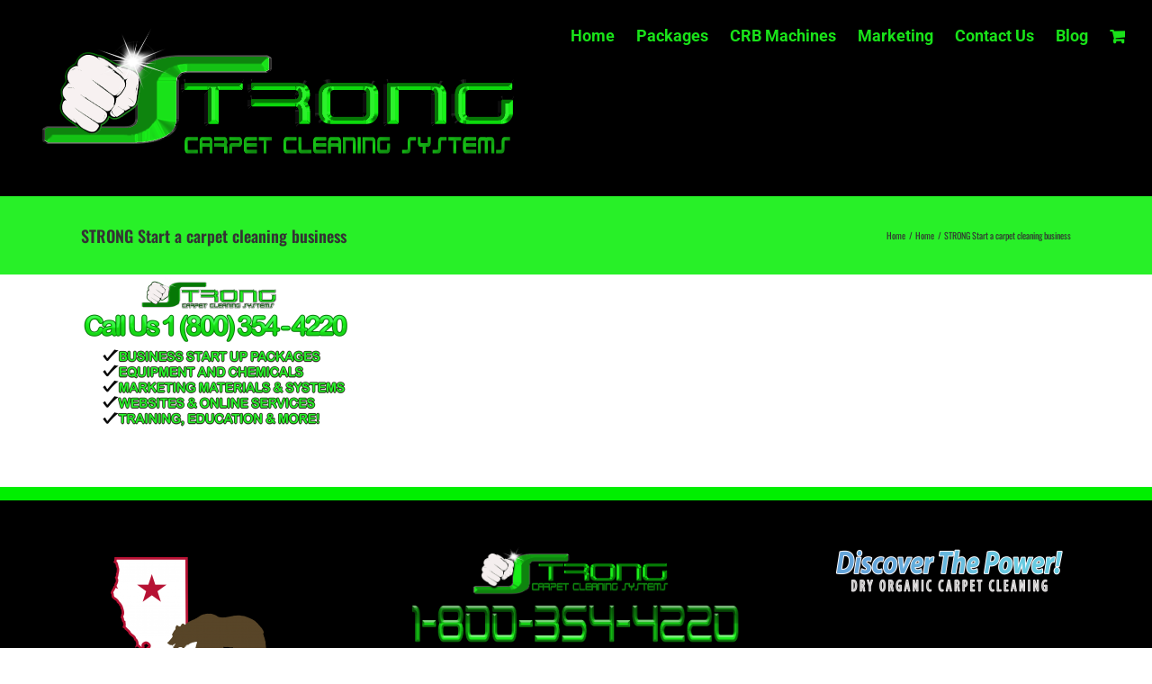

--- FILE ---
content_type: text/html; charset=UTF-8
request_url: https://strongcarpetcleaning.com/home/strong-page-info2/
body_size: 57882
content:
<!DOCTYPE html>
<html class="avada-html-layout-wide avada-html-header-position-top" dir="ltr" lang="en-US" prefix="og: https://ogp.me/ns#" prefix="og: http://ogp.me/ns# fb: http://ogp.me/ns/fb#">
<head>
	<meta http-equiv="X-UA-Compatible" content="IE=edge" />
	<meta http-equiv="Content-Type" content="text/html; charset=utf-8"/>
	<meta name="viewport" content="width=device-width, initial-scale=1" />
	<title>STRONG Start a carpet cleaning business | Start a Carpet Cleaning Business | Dry Carpet Cleaning Machines CRB TM 3-4-5</title>

		<!-- All in One SEO Pro 4.9.3 - aioseo.com -->
	<meta name="robots" content="max-image-preview:large" />
	<link rel="canonical" href="https://strongcarpetcleaning.com/home/strong-page-info2/" />
	<meta name="generator" content="All in One SEO Pro (AIOSEO) 4.9.3" />
		<meta property="og:locale" content="en_US" />
		<meta property="og:site_name" content="Start a Carpet Cleaning Business | Dry Carpet Cleaning Machines CRB TM 3-4-5 | Dry Carpet Cleaning Equipment CRB&#039;s / Start a Carpet Cleaning Businesses" />
		<meta property="og:type" content="article" />
		<meta property="og:title" content="STRONG Start a carpet cleaning business | Start a Carpet Cleaning Business | Dry Carpet Cleaning Machines CRB TM 3-4-5" />
		<meta property="og:url" content="https://strongcarpetcleaning.com/home/strong-page-info2/" />
		<meta property="article:published_time" content="2018-09-25T21:23:55+00:00" />
		<meta property="article:modified_time" content="2018-09-25T21:24:20+00:00" />
		<meta property="article:publisher" content="https://www.facebook.com/Strong-Carpet-Cleaning-Systems-727235694277876/photos/" />
		<meta name="twitter:card" content="summary" />
		<meta name="twitter:title" content="STRONG Start a carpet cleaning business | Start a Carpet Cleaning Business | Dry Carpet Cleaning Machines CRB TM 3-4-5" />
		<script type="application/ld+json" class="aioseo-schema">
			{"@context":"https:\/\/schema.org","@graph":[{"@type":"BreadcrumbList","@id":"https:\/\/strongcarpetcleaning.com\/home\/strong-page-info2\/#breadcrumblist","itemListElement":[{"@type":"ListItem","@id":"https:\/\/strongcarpetcleaning.com#listItem","position":1,"name":"Home","item":"https:\/\/strongcarpetcleaning.com","nextItem":{"@type":"ListItem","@id":"https:\/\/strongcarpetcleaning.com\/home\/strong-page-info2\/#listItem","name":"STRONG Start a carpet cleaning business"}},{"@type":"ListItem","@id":"https:\/\/strongcarpetcleaning.com\/home\/strong-page-info2\/#listItem","position":2,"name":"STRONG Start a carpet cleaning business","previousItem":{"@type":"ListItem","@id":"https:\/\/strongcarpetcleaning.com#listItem","name":"Home"}}]},{"@type":"ItemPage","@id":"https:\/\/strongcarpetcleaning.com\/home\/strong-page-info2\/#itempage","url":"https:\/\/strongcarpetcleaning.com\/home\/strong-page-info2\/","name":"STRONG Start a carpet cleaning business | Start a Carpet Cleaning Business | Dry Carpet Cleaning Machines CRB TM 3-4-5","inLanguage":"en-US","isPartOf":{"@id":"https:\/\/strongcarpetcleaning.com\/#website"},"breadcrumb":{"@id":"https:\/\/strongcarpetcleaning.com\/home\/strong-page-info2\/#breadcrumblist"},"author":{"@id":"https:\/\/strongcarpetcleaning.com\/author\/kelly\/#author"},"creator":{"@id":"https:\/\/strongcarpetcleaning.com\/author\/kelly\/#author"},"datePublished":"2018-09-25T21:23:55+00:00","dateModified":"2018-09-25T21:24:20+00:00"},{"@type":"Organization","@id":"https:\/\/strongcarpetcleaning.com\/#organization","name":"Strong Dry Carpet Cleaning Systems","description":"Dry Carpet Cleaning Equipment CRB's \/ Start a Carpet Cleaning Businesses","url":"https:\/\/strongcarpetcleaning.com\/","telephone":"+18003544220","logo":{"@type":"ImageObject","url":"https:\/\/strongcarpetcleaning.com\/wp-content\/uploads\/2019\/04\/2018-Strong-Carpet-Cleaning-Systems-Logo-newest4.26.19.png","@id":"https:\/\/strongcarpetcleaning.com\/home\/strong-page-info2\/#organizationLogo","width":1127,"height":312,"caption":"Dry Organic Carpet Cleaning"},"image":{"@id":"https:\/\/strongcarpetcleaning.com\/home\/strong-page-info2\/#organizationLogo"},"sameAs":["https:\/\/www.facebook.com\/Strong-Carpet-Cleaning-Systems-727235694277876\/photos\/","https:\/\/www.youtube.com\/channel\/UCCq5noe5d-tvON5kRquyhlw"]},{"@type":"Person","@id":"https:\/\/strongcarpetcleaning.com\/author\/kelly\/#author","url":"https:\/\/strongcarpetcleaning.com\/author\/kelly\/","name":"Kelly Love","image":{"@type":"ImageObject","@id":"https:\/\/strongcarpetcleaning.com\/home\/strong-page-info2\/#authorImage","url":"https:\/\/secure.gravatar.com\/avatar\/bcdc21ad8ece813551b4870fd04f04616715746c4033474b04a04a1c5f21ce23?s=96&d=mm&r=g","width":96,"height":96,"caption":"Kelly Love"}},{"@type":"WebPage","@id":"https:\/\/strongcarpetcleaning.com\/home\/strong-page-info2\/#webpage","url":"https:\/\/strongcarpetcleaning.com\/home\/strong-page-info2\/","name":"STRONG Start a carpet cleaning business | Start a Carpet Cleaning Business | Dry Carpet Cleaning Machines CRB TM 3-4-5","inLanguage":"en-US","isPartOf":{"@id":"https:\/\/strongcarpetcleaning.com\/#website"},"breadcrumb":{"@id":"https:\/\/strongcarpetcleaning.com\/home\/strong-page-info2\/#breadcrumblist"},"author":{"@id":"https:\/\/strongcarpetcleaning.com\/author\/kelly\/#author"},"creator":{"@id":"https:\/\/strongcarpetcleaning.com\/author\/kelly\/#author"},"datePublished":"2018-09-25T21:23:55+00:00","dateModified":"2018-09-25T21:24:20+00:00"},{"@type":"WebSite","@id":"https:\/\/strongcarpetcleaning.com\/#website","url":"https:\/\/strongcarpetcleaning.com\/","name":"Start a Carpet Cleaning Business | Carpet Cleaning Business Supplies","description":"Dry Carpet Cleaning Equipment CRB's \/ Start a Carpet Cleaning Businesses","inLanguage":"en-US","publisher":{"@id":"https:\/\/strongcarpetcleaning.com\/#organization"}}]}
		</script>
		<!-- All in One SEO Pro -->

<link rel='dns-prefetch' href='//www.googletagmanager.com' />
<link rel="alternate" type="application/rss+xml" title="Start a Carpet Cleaning Business | Dry Carpet Cleaning Machines CRB TM 3-4-5 &raquo; Feed" href="https://strongcarpetcleaning.com/feed/" />
<link rel="alternate" type="application/rss+xml" title="Start a Carpet Cleaning Business | Dry Carpet Cleaning Machines CRB TM 3-4-5 &raquo; Comments Feed" href="https://strongcarpetcleaning.com/comments/feed/" />
								<link rel="icon" href="https://strongcarpetcleaning.com/wp-content/uploads/2020/12/strong-fav-icon.png" type="image/png" />
		
		
		
				<link rel="alternate" type="application/rss+xml" title="Start a Carpet Cleaning Business | Dry Carpet Cleaning Machines CRB TM 3-4-5 &raquo; STRONG Start a carpet cleaning business Comments Feed" href="https://strongcarpetcleaning.com/home/strong-page-info2/feed/" />
<link rel="alternate" title="oEmbed (JSON)" type="application/json+oembed" href="https://strongcarpetcleaning.com/wp-json/oembed/1.0/embed?url=https%3A%2F%2Fstrongcarpetcleaning.com%2Fhome%2Fstrong-page-info2%2F" />
<link rel="alternate" title="oEmbed (XML)" type="text/xml+oembed" href="https://strongcarpetcleaning.com/wp-json/oembed/1.0/embed?url=https%3A%2F%2Fstrongcarpetcleaning.com%2Fhome%2Fstrong-page-info2%2F&#038;format=xml" />
<style id='wp-img-auto-sizes-contain-inline-css' type='text/css'>
img:is([sizes=auto i],[sizes^="auto," i]){contain-intrinsic-size:3000px 1500px}
/*# sourceURL=wp-img-auto-sizes-contain-inline-css */
</style>
<style id='wp-emoji-styles-inline-css' type='text/css'>

	img.wp-smiley, img.emoji {
		display: inline !important;
		border: none !important;
		box-shadow: none !important;
		height: 1em !important;
		width: 1em !important;
		margin: 0 0.07em !important;
		vertical-align: -0.1em !important;
		background: none !important;
		padding: 0 !important;
	}
/*# sourceURL=wp-emoji-styles-inline-css */
</style>
<style id='woocommerce-inline-inline-css' type='text/css'>
.woocommerce form .form-row .required { visibility: visible; }
/*# sourceURL=woocommerce-inline-inline-css */
</style>
<link rel='stylesheet' id='grw-public-main-css-css' href='https://strongcarpetcleaning.com/wp-content/plugins/widget-google-reviews/assets/css/public-main.css?ver=6.9.2' type='text/css' media='all' />
<link rel='stylesheet' id='fusion-dynamic-css-css' href='https://strongcarpetcleaning.com/wp-content/uploads/fusion-styles/ec83fdec2ae996b4dcf8d63fb55ca727.min.css?ver=3.14.2' type='text/css' media='all' />
<script type="text/javascript" id="woocommerce-google-analytics-integration-gtag-js-after">
/* <![CDATA[ */
/* Google Analytics for WooCommerce (gtag.js) */
					window.dataLayer = window.dataLayer || [];
					function gtag(){dataLayer.push(arguments);}
					// Set up default consent state.
					for ( const mode of [{"analytics_storage":"denied","ad_storage":"denied","ad_user_data":"denied","ad_personalization":"denied","region":["AT","BE","BG","HR","CY","CZ","DK","EE","FI","FR","DE","GR","HU","IS","IE","IT","LV","LI","LT","LU","MT","NL","NO","PL","PT","RO","SK","SI","ES","SE","GB","CH"]}] || [] ) {
						gtag( "consent", "default", { "wait_for_update": 500, ...mode } );
					}
					gtag("js", new Date());
					gtag("set", "developer_id.dOGY3NW", true);
					gtag("config", "G-J0WGRLZD65", {"track_404":true,"allow_google_signals":true,"logged_in":false,"linker":{"domains":[],"allow_incoming":false},"custom_map":{"dimension1":"logged_in"}});
//# sourceURL=woocommerce-google-analytics-integration-gtag-js-after
/* ]]> */
</script>
<script type="text/javascript" src="https://strongcarpetcleaning.com/wp-includes/js/jquery/jquery.min.js?ver=3.7.1" id="jquery-core-js"></script>
<script type="text/javascript" src="https://strongcarpetcleaning.com/wp-includes/js/jquery/jquery-migrate.min.js?ver=3.4.1" id="jquery-migrate-js"></script>
<script type="text/javascript" src="https://strongcarpetcleaning.com/wp-content/plugins/woocommerce/assets/js/jquery-blockui/jquery.blockUI.min.js?ver=2.7.0-wc.10.4.3" id="wc-jquery-blockui-js" defer="defer" data-wp-strategy="defer"></script>
<script type="text/javascript" id="wc-add-to-cart-js-extra">
/* <![CDATA[ */
var wc_add_to_cart_params = {"ajax_url":"/wp-admin/admin-ajax.php","wc_ajax_url":"/?wc-ajax=%%endpoint%%","i18n_view_cart":"View cart","cart_url":"https://strongcarpetcleaning.com/cart/","is_cart":"","cart_redirect_after_add":"no"};
//# sourceURL=wc-add-to-cart-js-extra
/* ]]> */
</script>
<script type="text/javascript" src="https://strongcarpetcleaning.com/wp-content/plugins/woocommerce/assets/js/frontend/add-to-cart.min.js?ver=10.4.3" id="wc-add-to-cart-js" defer="defer" data-wp-strategy="defer"></script>
<script type="text/javascript" src="https://strongcarpetcleaning.com/wp-content/plugins/woocommerce/assets/js/js-cookie/js.cookie.min.js?ver=2.1.4-wc.10.4.3" id="wc-js-cookie-js" defer="defer" data-wp-strategy="defer"></script>
<script type="text/javascript" id="woocommerce-js-extra">
/* <![CDATA[ */
var woocommerce_params = {"ajax_url":"/wp-admin/admin-ajax.php","wc_ajax_url":"/?wc-ajax=%%endpoint%%","i18n_password_show":"Show password","i18n_password_hide":"Hide password"};
//# sourceURL=woocommerce-js-extra
/* ]]> */
</script>
<script type="text/javascript" src="https://strongcarpetcleaning.com/wp-content/plugins/woocommerce/assets/js/frontend/woocommerce.min.js?ver=10.4.3" id="woocommerce-js" defer="defer" data-wp-strategy="defer"></script>
<script type="text/javascript" defer="defer" src="https://strongcarpetcleaning.com/wp-content/plugins/widget-google-reviews/assets/js/public-main.js?ver=6.9.2" id="grw-public-main-js-js"></script>
<script type="text/javascript" id="WCPAY_ASSETS-js-extra">
/* <![CDATA[ */
var wcpayAssets = {"url":"https://strongcarpetcleaning.com/wp-content/plugins/woocommerce-payments/dist/"};
//# sourceURL=WCPAY_ASSETS-js-extra
/* ]]> */
</script>
<link rel="https://api.w.org/" href="https://strongcarpetcleaning.com/wp-json/" /><link rel="alternate" title="JSON" type="application/json" href="https://strongcarpetcleaning.com/wp-json/wp/v2/media/2179" /><link rel="EditURI" type="application/rsd+xml" title="RSD" href="https://strongcarpetcleaning.com/xmlrpc.php?rsd" />
<meta name="generator" content="WordPress 6.9" />
<meta name="generator" content="WooCommerce 10.4.3" />
<link rel='shortlink' href='https://strongcarpetcleaning.com/?p=2179' />
<style type="text/css" id="css-fb-visibility">@media screen and (max-width: 640px){.fusion-no-small-visibility{display:none !important;}body .sm-text-align-center{text-align:center !important;}body .sm-text-align-left{text-align:left !important;}body .sm-text-align-right{text-align:right !important;}body .sm-text-align-justify{text-align:justify !important;}body .sm-flex-align-center{justify-content:center !important;}body .sm-flex-align-flex-start{justify-content:flex-start !important;}body .sm-flex-align-flex-end{justify-content:flex-end !important;}body .sm-mx-auto{margin-left:auto !important;margin-right:auto !important;}body .sm-ml-auto{margin-left:auto !important;}body .sm-mr-auto{margin-right:auto !important;}body .fusion-absolute-position-small{position:absolute;width:100%;}.awb-sticky.awb-sticky-small{ position: sticky; top: var(--awb-sticky-offset,0); }}@media screen and (min-width: 641px) and (max-width: 1024px){.fusion-no-medium-visibility{display:none !important;}body .md-text-align-center{text-align:center !important;}body .md-text-align-left{text-align:left !important;}body .md-text-align-right{text-align:right !important;}body .md-text-align-justify{text-align:justify !important;}body .md-flex-align-center{justify-content:center !important;}body .md-flex-align-flex-start{justify-content:flex-start !important;}body .md-flex-align-flex-end{justify-content:flex-end !important;}body .md-mx-auto{margin-left:auto !important;margin-right:auto !important;}body .md-ml-auto{margin-left:auto !important;}body .md-mr-auto{margin-right:auto !important;}body .fusion-absolute-position-medium{position:absolute;width:100%;}.awb-sticky.awb-sticky-medium{ position: sticky; top: var(--awb-sticky-offset,0); }}@media screen and (min-width: 1025px){.fusion-no-large-visibility{display:none !important;}body .lg-text-align-center{text-align:center !important;}body .lg-text-align-left{text-align:left !important;}body .lg-text-align-right{text-align:right !important;}body .lg-text-align-justify{text-align:justify !important;}body .lg-flex-align-center{justify-content:center !important;}body .lg-flex-align-flex-start{justify-content:flex-start !important;}body .lg-flex-align-flex-end{justify-content:flex-end !important;}body .lg-mx-auto{margin-left:auto !important;margin-right:auto !important;}body .lg-ml-auto{margin-left:auto !important;}body .lg-mr-auto{margin-right:auto !important;}body .fusion-absolute-position-large{position:absolute;width:100%;}.awb-sticky.awb-sticky-large{ position: sticky; top: var(--awb-sticky-offset,0); }}</style>	<noscript><style>.woocommerce-product-gallery{ opacity: 1 !important; }</style></noscript>
	<style type="text/css">.recentcomments a{display:inline !important;padding:0 !important;margin:0 !important;}</style>		<script type="text/javascript">
			var doc = document.documentElement;
			doc.setAttribute( 'data-useragent', navigator.userAgent );
		</script>
		
	<link rel='stylesheet' id='wc-blocks-style-css' href='https://strongcarpetcleaning.com/wp-content/plugins/woocommerce/assets/client/blocks/wc-blocks.css?ver=wc-10.4.3' type='text/css' media='all' />
<style id='global-styles-inline-css' type='text/css'>
:root{--wp--preset--aspect-ratio--square: 1;--wp--preset--aspect-ratio--4-3: 4/3;--wp--preset--aspect-ratio--3-4: 3/4;--wp--preset--aspect-ratio--3-2: 3/2;--wp--preset--aspect-ratio--2-3: 2/3;--wp--preset--aspect-ratio--16-9: 16/9;--wp--preset--aspect-ratio--9-16: 9/16;--wp--preset--color--black: #000000;--wp--preset--color--cyan-bluish-gray: #abb8c3;--wp--preset--color--white: #ffffff;--wp--preset--color--pale-pink: #f78da7;--wp--preset--color--vivid-red: #cf2e2e;--wp--preset--color--luminous-vivid-orange: #ff6900;--wp--preset--color--luminous-vivid-amber: #fcb900;--wp--preset--color--light-green-cyan: #7bdcb5;--wp--preset--color--vivid-green-cyan: #00d084;--wp--preset--color--pale-cyan-blue: #8ed1fc;--wp--preset--color--vivid-cyan-blue: #0693e3;--wp--preset--color--vivid-purple: #9b51e0;--wp--preset--color--awb-color-1: rgba(255,255,255,1);--wp--preset--color--awb-color-2: rgba(246,246,246,1);--wp--preset--color--awb-color-3: rgba(40,240,40,1);--wp--preset--color--awb-color-4: rgba(158,158,158,1);--wp--preset--color--awb-color-5: rgba(0,204,13,1);--wp--preset--color--awb-color-6: rgba(116,116,116,1);--wp--preset--color--awb-color-7: rgba(51,51,51,1);--wp--preset--color--awb-color-8: rgba(0,0,0,1);--wp--preset--color--awb-color-custom-10: rgba(160,206,78,1);--wp--preset--color--awb-color-custom-11: rgba(235,234,234,1);--wp--preset--color--awb-color-custom-12: rgba(224,222,222,1);--wp--preset--color--awb-color-custom-13: rgba(232,232,232,1);--wp--preset--color--awb-color-custom-14: rgba(103,193,0,1);--wp--preset--color--awb-color-custom-15: rgba(235,234,234,0.8);--wp--preset--color--awb-color-custom-16: rgba(43,43,43,1);--wp--preset--color--awb-color-custom-17: rgba(249,249,249,1);--wp--preset--gradient--vivid-cyan-blue-to-vivid-purple: linear-gradient(135deg,rgb(6,147,227) 0%,rgb(155,81,224) 100%);--wp--preset--gradient--light-green-cyan-to-vivid-green-cyan: linear-gradient(135deg,rgb(122,220,180) 0%,rgb(0,208,130) 100%);--wp--preset--gradient--luminous-vivid-amber-to-luminous-vivid-orange: linear-gradient(135deg,rgb(252,185,0) 0%,rgb(255,105,0) 100%);--wp--preset--gradient--luminous-vivid-orange-to-vivid-red: linear-gradient(135deg,rgb(255,105,0) 0%,rgb(207,46,46) 100%);--wp--preset--gradient--very-light-gray-to-cyan-bluish-gray: linear-gradient(135deg,rgb(238,238,238) 0%,rgb(169,184,195) 100%);--wp--preset--gradient--cool-to-warm-spectrum: linear-gradient(135deg,rgb(74,234,220) 0%,rgb(151,120,209) 20%,rgb(207,42,186) 40%,rgb(238,44,130) 60%,rgb(251,105,98) 80%,rgb(254,248,76) 100%);--wp--preset--gradient--blush-light-purple: linear-gradient(135deg,rgb(255,206,236) 0%,rgb(152,150,240) 100%);--wp--preset--gradient--blush-bordeaux: linear-gradient(135deg,rgb(254,205,165) 0%,rgb(254,45,45) 50%,rgb(107,0,62) 100%);--wp--preset--gradient--luminous-dusk: linear-gradient(135deg,rgb(255,203,112) 0%,rgb(199,81,192) 50%,rgb(65,88,208) 100%);--wp--preset--gradient--pale-ocean: linear-gradient(135deg,rgb(255,245,203) 0%,rgb(182,227,212) 50%,rgb(51,167,181) 100%);--wp--preset--gradient--electric-grass: linear-gradient(135deg,rgb(202,248,128) 0%,rgb(113,206,126) 100%);--wp--preset--gradient--midnight: linear-gradient(135deg,rgb(2,3,129) 0%,rgb(40,116,252) 100%);--wp--preset--font-size--small: 15px;--wp--preset--font-size--medium: 20px;--wp--preset--font-size--large: 30px;--wp--preset--font-size--x-large: 42px;--wp--preset--font-size--normal: 20px;--wp--preset--font-size--xlarge: 40px;--wp--preset--font-size--huge: 60px;--wp--preset--spacing--20: 0.44rem;--wp--preset--spacing--30: 0.67rem;--wp--preset--spacing--40: 1rem;--wp--preset--spacing--50: 1.5rem;--wp--preset--spacing--60: 2.25rem;--wp--preset--spacing--70: 3.38rem;--wp--preset--spacing--80: 5.06rem;--wp--preset--shadow--natural: 6px 6px 9px rgba(0, 0, 0, 0.2);--wp--preset--shadow--deep: 12px 12px 50px rgba(0, 0, 0, 0.4);--wp--preset--shadow--sharp: 6px 6px 0px rgba(0, 0, 0, 0.2);--wp--preset--shadow--outlined: 6px 6px 0px -3px rgb(255, 255, 255), 6px 6px rgb(0, 0, 0);--wp--preset--shadow--crisp: 6px 6px 0px rgb(0, 0, 0);}:where(.is-layout-flex){gap: 0.5em;}:where(.is-layout-grid){gap: 0.5em;}body .is-layout-flex{display: flex;}.is-layout-flex{flex-wrap: wrap;align-items: center;}.is-layout-flex > :is(*, div){margin: 0;}body .is-layout-grid{display: grid;}.is-layout-grid > :is(*, div){margin: 0;}:where(.wp-block-columns.is-layout-flex){gap: 2em;}:where(.wp-block-columns.is-layout-grid){gap: 2em;}:where(.wp-block-post-template.is-layout-flex){gap: 1.25em;}:where(.wp-block-post-template.is-layout-grid){gap: 1.25em;}.has-black-color{color: var(--wp--preset--color--black) !important;}.has-cyan-bluish-gray-color{color: var(--wp--preset--color--cyan-bluish-gray) !important;}.has-white-color{color: var(--wp--preset--color--white) !important;}.has-pale-pink-color{color: var(--wp--preset--color--pale-pink) !important;}.has-vivid-red-color{color: var(--wp--preset--color--vivid-red) !important;}.has-luminous-vivid-orange-color{color: var(--wp--preset--color--luminous-vivid-orange) !important;}.has-luminous-vivid-amber-color{color: var(--wp--preset--color--luminous-vivid-amber) !important;}.has-light-green-cyan-color{color: var(--wp--preset--color--light-green-cyan) !important;}.has-vivid-green-cyan-color{color: var(--wp--preset--color--vivid-green-cyan) !important;}.has-pale-cyan-blue-color{color: var(--wp--preset--color--pale-cyan-blue) !important;}.has-vivid-cyan-blue-color{color: var(--wp--preset--color--vivid-cyan-blue) !important;}.has-vivid-purple-color{color: var(--wp--preset--color--vivid-purple) !important;}.has-black-background-color{background-color: var(--wp--preset--color--black) !important;}.has-cyan-bluish-gray-background-color{background-color: var(--wp--preset--color--cyan-bluish-gray) !important;}.has-white-background-color{background-color: var(--wp--preset--color--white) !important;}.has-pale-pink-background-color{background-color: var(--wp--preset--color--pale-pink) !important;}.has-vivid-red-background-color{background-color: var(--wp--preset--color--vivid-red) !important;}.has-luminous-vivid-orange-background-color{background-color: var(--wp--preset--color--luminous-vivid-orange) !important;}.has-luminous-vivid-amber-background-color{background-color: var(--wp--preset--color--luminous-vivid-amber) !important;}.has-light-green-cyan-background-color{background-color: var(--wp--preset--color--light-green-cyan) !important;}.has-vivid-green-cyan-background-color{background-color: var(--wp--preset--color--vivid-green-cyan) !important;}.has-pale-cyan-blue-background-color{background-color: var(--wp--preset--color--pale-cyan-blue) !important;}.has-vivid-cyan-blue-background-color{background-color: var(--wp--preset--color--vivid-cyan-blue) !important;}.has-vivid-purple-background-color{background-color: var(--wp--preset--color--vivid-purple) !important;}.has-black-border-color{border-color: var(--wp--preset--color--black) !important;}.has-cyan-bluish-gray-border-color{border-color: var(--wp--preset--color--cyan-bluish-gray) !important;}.has-white-border-color{border-color: var(--wp--preset--color--white) !important;}.has-pale-pink-border-color{border-color: var(--wp--preset--color--pale-pink) !important;}.has-vivid-red-border-color{border-color: var(--wp--preset--color--vivid-red) !important;}.has-luminous-vivid-orange-border-color{border-color: var(--wp--preset--color--luminous-vivid-orange) !important;}.has-luminous-vivid-amber-border-color{border-color: var(--wp--preset--color--luminous-vivid-amber) !important;}.has-light-green-cyan-border-color{border-color: var(--wp--preset--color--light-green-cyan) !important;}.has-vivid-green-cyan-border-color{border-color: var(--wp--preset--color--vivid-green-cyan) !important;}.has-pale-cyan-blue-border-color{border-color: var(--wp--preset--color--pale-cyan-blue) !important;}.has-vivid-cyan-blue-border-color{border-color: var(--wp--preset--color--vivid-cyan-blue) !important;}.has-vivid-purple-border-color{border-color: var(--wp--preset--color--vivid-purple) !important;}.has-vivid-cyan-blue-to-vivid-purple-gradient-background{background: var(--wp--preset--gradient--vivid-cyan-blue-to-vivid-purple) !important;}.has-light-green-cyan-to-vivid-green-cyan-gradient-background{background: var(--wp--preset--gradient--light-green-cyan-to-vivid-green-cyan) !important;}.has-luminous-vivid-amber-to-luminous-vivid-orange-gradient-background{background: var(--wp--preset--gradient--luminous-vivid-amber-to-luminous-vivid-orange) !important;}.has-luminous-vivid-orange-to-vivid-red-gradient-background{background: var(--wp--preset--gradient--luminous-vivid-orange-to-vivid-red) !important;}.has-very-light-gray-to-cyan-bluish-gray-gradient-background{background: var(--wp--preset--gradient--very-light-gray-to-cyan-bluish-gray) !important;}.has-cool-to-warm-spectrum-gradient-background{background: var(--wp--preset--gradient--cool-to-warm-spectrum) !important;}.has-blush-light-purple-gradient-background{background: var(--wp--preset--gradient--blush-light-purple) !important;}.has-blush-bordeaux-gradient-background{background: var(--wp--preset--gradient--blush-bordeaux) !important;}.has-luminous-dusk-gradient-background{background: var(--wp--preset--gradient--luminous-dusk) !important;}.has-pale-ocean-gradient-background{background: var(--wp--preset--gradient--pale-ocean) !important;}.has-electric-grass-gradient-background{background: var(--wp--preset--gradient--electric-grass) !important;}.has-midnight-gradient-background{background: var(--wp--preset--gradient--midnight) !important;}.has-small-font-size{font-size: var(--wp--preset--font-size--small) !important;}.has-medium-font-size{font-size: var(--wp--preset--font-size--medium) !important;}.has-large-font-size{font-size: var(--wp--preset--font-size--large) !important;}.has-x-large-font-size{font-size: var(--wp--preset--font-size--x-large) !important;}
/*# sourceURL=global-styles-inline-css */
</style>
</head>

<body class="attachment wp-singular attachment-template-default attachmentid-2179 attachment-png wp-theme-Avada theme-Avada woocommerce-no-js fusion-image-hovers fusion-pagination-sizing fusion-button_type-3d fusion-button_span-yes fusion-button_gradient-linear avada-image-rollover-circle-yes avada-image-rollover-yes avada-image-rollover-direction-left fusion-body ltr fusion-sticky-header no-mobile-sticky-header no-mobile-slidingbar no-mobile-totop avada-has-rev-slider-styles fusion-disable-outline fusion-sub-menu-slide mobile-logo-pos-center layout-wide-mode avada-has-boxed-modal-shadow-none layout-scroll-offset-full avada-has-zero-margin-offset-top fusion-top-header menu-text-align-center fusion-woo-product-design-classic fusion-woo-shop-page-columns-4 fusion-woo-related-columns-4 fusion-woo-archive-page-columns-3 avada-has-woo-gallery-disabled woo-sale-badge-circle woo-outofstock-badge-top_bar mobile-menu-design-modern fusion-show-pagination-text fusion-header-layout-v1 avada-responsive avada-footer-fx-none avada-menu-highlight-style-bottombar fusion-search-form-classic fusion-main-menu-search-overlay fusion-avatar-square avada-sticky-shrinkage avada-dropdown-styles avada-blog-layout-large avada-blog-archive-layout-large avada-header-shadow-no avada-menu-icon-position-right avada-has-megamenu-shadow avada-has-mainmenu-dropdown-divider avada-has-header-100-width avada-has-100-footer avada-has-breadcrumb-mobile-hidden avada-has-titlebar-bar_and_content avada-has-pagination-padding avada-flyout-menu-direction-fade avada-ec-views-v1" data-awb-post-id="2179">
		<a class="skip-link screen-reader-text" href="#content">Skip to content</a>

	<div id="boxed-wrapper">
		
		<div id="wrapper" class="fusion-wrapper">
			<div id="home" style="position:relative;top:-1px;"></div>
							
					
			<header class="fusion-header-wrapper">
				<div class="fusion-header-v1 fusion-logo-alignment fusion-logo-center fusion-sticky-menu- fusion-sticky-logo-1 fusion-mobile-logo-  fusion-mobile-menu-design-modern">
					<div class="fusion-header-sticky-height"></div>
<div class="fusion-header">
	<div class="fusion-row">
					<div class="fusion-logo" data-margin-top="31px" data-margin-bottom="31px" data-margin-left="0px" data-margin-right="0px">
			<a class="fusion-logo-link"  href="https://strongcarpetcleaning.com/" >

						<!-- standard logo -->
			<img src="https://strongcarpetcleaning.com/wp-content/uploads/2018/12/2018-Strong-Carpet-Cleaning-Systems-Logo.png" srcset="https://strongcarpetcleaning.com/wp-content/uploads/2018/12/2018-Strong-Carpet-Cleaning-Systems-Logo.png 1x, https://strongcarpetcleaning.com/wp-content/uploads/2018/12/2018-Strong-Carpet-Cleaning-Systems-Logo.png 2x" width="1127" height="312" style="max-height:312px;height:auto;" alt="Start a Carpet Cleaning Business | Dry Carpet Cleaning Machines CRB TM 3-4-5 Logo" data-retina_logo_url="https://strongcarpetcleaning.com/wp-content/uploads/2018/12/2018-Strong-Carpet-Cleaning-Systems-Logo.png" class="fusion-standard-logo" />

			
											<!-- sticky header logo -->
				<img src="https://strongcarpetcleaning.com/wp-content/uploads/2018/12/2018-Strong-Carpet-Cleaning-Systems-Logo.png" srcset="https://strongcarpetcleaning.com/wp-content/uploads/2018/12/2018-Strong-Carpet-Cleaning-Systems-Logo.png 1x, https://strongcarpetcleaning.com/wp-content/uploads/2018/12/2018-Strong-Carpet-Cleaning-Systems-Logo.png 2x" width="1127" height="312" style="max-height:312px;height:auto;" alt="Start a Carpet Cleaning Business | Dry Carpet Cleaning Machines CRB TM 3-4-5 Logo" data-retina_logo_url="https://strongcarpetcleaning.com/wp-content/uploads/2018/12/2018-Strong-Carpet-Cleaning-Systems-Logo.png" class="fusion-sticky-logo" />
					</a>
		</div>		<nav class="fusion-main-menu" aria-label="Main Menu"><div class="fusion-overlay-search">		<form role="search" class="searchform fusion-search-form  fusion-search-form-classic" method="get" action="https://strongcarpetcleaning.com/">
			<div class="fusion-search-form-content">

				
				<div class="fusion-search-field search-field">
					<label><span class="screen-reader-text">Search for:</span>
													<input type="search" value="" name="s" class="s" placeholder="Search..." required aria-required="true" aria-label="Search..."/>
											</label>
				</div>
				<div class="fusion-search-button search-button">
					<input type="submit" class="fusion-search-submit searchsubmit" aria-label="Search" value="&#xf002;" />
									</div>

				
			</div>


			
		</form>
		<div class="fusion-search-spacer"></div><a href="#" role="button" aria-label="Close Search" class="fusion-close-search"></a></div><ul id="menu-main-menu" class="fusion-menu"><li  id="menu-item-10"  class="menu-item menu-item-type-post_type menu-item-object-page menu-item-home menu-item-has-children menu-item-10 fusion-dropdown-menu"  data-item-id="10"><a  href="https://strongcarpetcleaning.com/" class="fusion-bottombar-highlight"><span class="menu-text">Home</span></a><ul class="sub-menu"><li  id="menu-item-1938"  class="menu-item menu-item-type-post_type menu-item-object-page menu-item-1938 fusion-dropdown-submenu" ><a  href="https://strongcarpetcleaning.com/members/" class="fusion-bottombar-highlight"><span>Members</span></a></li><li  id="menu-item-611"  class="menu-item menu-item-type-post_type menu-item-object-page menu-item-611 fusion-dropdown-submenu" ><a  href="https://strongcarpetcleaning.com/about-us/" class="fusion-bottombar-highlight"><span>About Us</span></a></li><li  id="menu-item-2031"  class="menu-item menu-item-type-post_type menu-item-object-page menu-item-2031 fusion-dropdown-submenu" ><a  href="https://strongcarpetcleaning.com/testamonials/" class="fusion-bottombar-highlight"><span>Testamonials</span></a></li></ul></li><li  id="menu-item-1839"  class="menu-item menu-item-type-post_type menu-item-object-page menu-item-has-children menu-item-1839 fusion-dropdown-menu"  data-item-id="1839"><a  href="https://strongcarpetcleaning.com/packages/" class="fusion-bottombar-highlight"><span class="menu-text">Packages</span></a><ul class="sub-menu"><li  id="menu-item-1828"  class="menu-item menu-item-type-post_type menu-item-object-page menu-item-1828 fusion-dropdown-submenu" ><a  href="https://strongcarpetcleaning.com/start-a-carpet-cleaning-business/" class="fusion-bottombar-highlight"><span>Start -Ups</span></a></li><li  id="menu-item-2151"  class="menu-item menu-item-type-post_type menu-item-object-page menu-item-2151 fusion-dropdown-submenu" ><a  href="https://strongcarpetcleaning.com/training/" class="fusion-bottombar-highlight"><span>Training</span></a></li><li  id="menu-item-1968"  class="menu-item menu-item-type-post_type menu-item-object-page menu-item-1968 fusion-dropdown-submenu" ><a  href="https://strongcarpetcleaning.com/dry-cleaning-carpets/" class="fusion-bottombar-highlight"><span>Dry Cleaning Carpets</span></a></li></ul></li><li  id="menu-item-602"  class="menu-item menu-item-type-post_type menu-item-object-page menu-item-has-children menu-item-602 fusion-dropdown-menu"  data-item-id="602"><a  href="https://strongcarpetcleaning.com/crb-machines/" class="fusion-bottombar-highlight"><span class="menu-text">CRB Machines</span></a><ul class="sub-menu"><li  id="menu-item-3677"  class="menu-item menu-item-type-post_type menu-item-object-page menu-item-3677 fusion-dropdown-submenu" ><a  href="https://strongcarpetcleaning.com/austrian-pro-34-pro-45-crb-machines/" class="fusion-bottombar-highlight"><span>AUSTRIAN PRO 34 | PRO 45 CRB MACHINES</span></a></li><li  id="menu-item-3676"  class="menu-item menu-item-type-post_type menu-item-object-page menu-item-3676 fusion-dropdown-submenu" ><a  href="https://strongcarpetcleaning.com/austrian-tm3-tm4-tm5-crb-machines/" class="fusion-bottombar-highlight"><span>AUSTRIAN TM3 | TM4 | TM5 CRB MACHINES</span></a></li><li  id="menu-item-2773"  class="menu-item menu-item-type-post_type menu-item-object-page menu-item-2773 fusion-dropdown-submenu" ><a  href="https://strongcarpetcleaning.com/dry-carpet-cleaning-compound/" class="fusion-bottombar-highlight"><span>Dry Carpet Cleaning Compound</span></a></li><li  id="menu-item-581"  class="menu-item menu-item-type-post_type menu-item-object-page menu-item-581 fusion-dropdown-submenu" ><a  href="https://strongcarpetcleaning.com/products/" class="fusion-bottombar-highlight"><span>Green Chemistry</span></a></li><li  id="menu-item-3701"  class="menu-item menu-item-type-post_type menu-item-object-page menu-item-3701 fusion-dropdown-submenu" ><a  href="https://strongcarpetcleaning.com/deodorizing-products-clo2/" class="fusion-bottombar-highlight"><span>Deodorizing Products (CLO2)</span></a></li><li  id="menu-item-1951"  class="menu-item menu-item-type-post_type menu-item-object-page menu-item-1951 fusion-dropdown-submenu" ><a  href="https://strongcarpetcleaning.com/accessories/" class="fusion-bottombar-highlight"><span>CRB Accessories</span></a></li><li  id="menu-item-1975"  class="menu-item menu-item-type-post_type menu-item-object-page menu-item-1975 fusion-dropdown-submenu" ><a  href="https://strongcarpetcleaning.com/videos/" class="fusion-bottombar-highlight"><span>CRB Service &#038; CRB Repair Videos</span></a></li></ul></li><li  id="menu-item-3710"  class="menu-item menu-item-type-custom menu-item-object-custom menu-item-has-children menu-item-3710 fusion-dropdown-menu"  data-item-id="3710"><a  href="#" class="fusion-bottombar-highlight"><span class="menu-text">Marketing</span></a><ul class="sub-menu"><li  id="menu-item-1827"  class="menu-item menu-item-type-post_type menu-item-object-page menu-item-1827 fusion-dropdown-submenu" ><a  href="https://strongcarpetcleaning.com/marketing-materials/" class="fusion-bottombar-highlight"><span>Marketing</span></a></li><li  id="menu-item-2008"  class="menu-item menu-item-type-post_type menu-item-object-page menu-item-2008 fusion-dropdown-submenu" ><a  href="https://strongcarpetcleaning.com/websites/" class="fusion-bottombar-highlight"><span>Websites</span></a></li><li  id="menu-item-2186"  class="menu-item menu-item-type-post_type menu-item-object-page menu-item-2186 fusion-dropdown-submenu" ><a  href="https://strongcarpetcleaning.com/email-marketing/" class="fusion-bottombar-highlight"><span>Email Marketing</span></a></li><li  id="menu-item-2007"  class="menu-item menu-item-type-post_type menu-item-object-page menu-item-2007 fusion-dropdown-submenu" ><a  href="https://strongcarpetcleaning.com/vehicle-graphics/" class="fusion-bottombar-highlight"><span>Vehicle Graphics</span></a></li><li  id="menu-item-2010"  class="menu-item menu-item-type-post_type menu-item-object-page menu-item-2010 fusion-dropdown-submenu" ><a  href="https://strongcarpetcleaning.com/digital-marketing/" class="fusion-bottombar-highlight"><span>Digital Marketing</span></a></li></ul></li><li  id="menu-item-578"  class="menu-item menu-item-type-post_type menu-item-object-page menu-item-578"  data-item-id="578"><a  href="https://strongcarpetcleaning.com/contact-us/" class="fusion-bottombar-highlight"><span class="menu-text">Contact Us</span></a></li><li  id="menu-item-3061"  class="menu-item menu-item-type-post_type menu-item-object-page menu-item-3061"  data-item-id="3061"><a  href="https://strongcarpetcleaning.com/blog/" class="fusion-bottombar-highlight"><span class="menu-text">Blog</span></a></li><li class="fusion-custom-menu-item fusion-menu-cart fusion-main-menu-cart"><a class="fusion-main-menu-icon" href="https://strongcarpetcleaning.com/cart/"><span class="menu-text" aria-label="View Cart"></span></a></li></ul></nav>	<div class="fusion-mobile-menu-icons">
							<a href="#" class="fusion-icon awb-icon-bars" aria-label="Toggle mobile menu" aria-expanded="false"></a>
		
		
		
					<a href="https://strongcarpetcleaning.com/cart/" class="fusion-icon awb-icon-shopping-cart"  aria-label="Toggle mobile cart"></a>
			</div>

<nav class="fusion-mobile-nav-holder fusion-mobile-menu-text-align-left" aria-label="Main Menu Mobile"></nav>

					</div>
</div>
				</div>
				<div class="fusion-clearfix"></div>
			</header>
								
							<div id="sliders-container" class="fusion-slider-visibility">
					</div>
				
					
							
			<section class="avada-page-titlebar-wrapper" aria-labelledby="awb-ptb-heading">
	<div class="fusion-page-title-bar fusion-page-title-bar-none fusion-page-title-bar-left">
		<div class="fusion-page-title-row">
			<div class="fusion-page-title-wrapper">
				<div class="fusion-page-title-captions">

																							<h1 id="awb-ptb-heading" class="entry-title">STRONG Start a carpet cleaning business</h1>

											
					
				</div>

															<div class="fusion-page-title-secondary">
							<nav class="fusion-breadcrumbs" aria-label="Breadcrumb"><ol class="awb-breadcrumb-list"><li class="fusion-breadcrumb-item awb-breadcrumb-sep awb-home" ><a href="https://strongcarpetcleaning.com" class="fusion-breadcrumb-link"><span >Home</span></a></li><li class="fusion-breadcrumb-item awb-breadcrumb-sep" ><a href="https://strongcarpetcleaning.com/" class="fusion-breadcrumb-link"><span >Home</span></a></li><li class="fusion-breadcrumb-item"  aria-current="page"><span  class="breadcrumb-leaf">STRONG Start a carpet cleaning business</span></li></ol></nav>						</div>
									
			</div>
		</div>
	</div>
</section>

						<main id="main" class="clearfix  full-bg">
				<div class="fusion-row" style="">
<section id="content" style="width: 100%;">
					<div id="post-2179" class="post-2179 attachment type-attachment status-inherit hentry">
			<span class="entry-title rich-snippet-hidden">STRONG Start a carpet cleaning business</span><span class="vcard rich-snippet-hidden"><span class="fn"><a href="https://strongcarpetcleaning.com/author/kelly/" title="Posts by Kelly Love" rel="author">Kelly Love</a></span></span><span class="updated rich-snippet-hidden">2018-09-25T21:24:20+00:00</span>
									
			<div class="post-content">
				<p class="attachment"><a data-rel="iLightbox[postimages]" data-title="" data-caption="" href='https://strongcarpetcleaning.com/wp-content/uploads/2018/09/STRONG-PAGE-INFO2.png'><img fetchpriority="high" decoding="async" width="300" height="216" src="https://strongcarpetcleaning.com/wp-content/uploads/2018/09/STRONG-PAGE-INFO2-300x216.png" class="attachment-medium size-medium" alt="start a carpet cleaning business" srcset="https://strongcarpetcleaning.com/wp-content/uploads/2018/09/STRONG-PAGE-INFO2-200x144.png 200w, https://strongcarpetcleaning.com/wp-content/uploads/2018/09/STRONG-PAGE-INFO2-300x216.png 300w, https://strongcarpetcleaning.com/wp-content/uploads/2018/09/STRONG-PAGE-INFO2-400x288.png 400w, https://strongcarpetcleaning.com/wp-content/uploads/2018/09/STRONG-PAGE-INFO2-500x360.png 500w, https://strongcarpetcleaning.com/wp-content/uploads/2018/09/STRONG-PAGE-INFO2-600x433.png 600w, https://strongcarpetcleaning.com/wp-content/uploads/2018/09/STRONG-PAGE-INFO2-700x505.png 700w, https://strongcarpetcleaning.com/wp-content/uploads/2018/09/STRONG-PAGE-INFO2-768x554.png 768w, https://strongcarpetcleaning.com/wp-content/uploads/2018/09/STRONG-PAGE-INFO2-800x577.png 800w, https://strongcarpetcleaning.com/wp-content/uploads/2018/09/STRONG-PAGE-INFO2-1024x738.png 1024w, https://strongcarpetcleaning.com/wp-content/uploads/2018/09/STRONG-PAGE-INFO2-1200x865.png 1200w, https://strongcarpetcleaning.com/wp-content/uploads/2018/09/STRONG-PAGE-INFO2.png 1498w" sizes="(max-width: 300px) 100vw, 300px" /></a></p>
							</div>
																																							</div>
	</section>
						
					</div>  <!-- fusion-row -->
				</main>  <!-- #main -->
				
				
								
					
		<div class="fusion-footer">
					
	<footer class="fusion-footer-widget-area fusion-widget-area fusion-footer-widget-area-center">
		<div class="fusion-row">
			<div class="fusion-columns fusion-columns-3 fusion-widget-area">
				
																									<div class="fusion-column col-lg-4 col-md-4 col-sm-4">
							<section id="text-3" class="fusion-footer-widget-column widget widget_text">			<div class="textwidget"><p><img decoding="async" class="aligncenter wp-image-714 size-200" src="http://strongcarpetcleaning.com/wp-content/uploads/2018/09/California-Flag-200x228.png" alt="" width="200" height="228" srcset="https://strongcarpetcleaning.com/wp-content/uploads/2018/09/California-Flag-200x228.png 200w, https://strongcarpetcleaning.com/wp-content/uploads/2018/09/California-Flag-263x300.png 263w, https://strongcarpetcleaning.com/wp-content/uploads/2018/09/California-Flag-400x457.png 400w, https://strongcarpetcleaning.com/wp-content/uploads/2018/09/California-Flag-600x685.png 600w, https://strongcarpetcleaning.com/wp-content/uploads/2018/09/California-Flag-768x877.png 768w, https://strongcarpetcleaning.com/wp-content/uploads/2018/09/California-Flag-800x914.png 800w, https://strongcarpetcleaning.com/wp-content/uploads/2018/09/California-Flag-897x1024.png 897w, https://strongcarpetcleaning.com/wp-content/uploads/2018/09/California-Flag-1200x1370.png 1200w, https://strongcarpetcleaning.com/wp-content/uploads/2018/09/California-Flag.png 1401w" sizes="(max-width: 200px) 100vw, 200px" /></p>
<p>&nbsp;</p>
<p>&nbsp;</p>
</div>
		<div style="clear:both;"></div></section>																					</div>
																										<div class="fusion-column col-lg-4 col-md-4 col-sm-4">
							<section id="media_image-2" class="fusion-footer-widget-column widget widget_media_image"><a href="tel:1-800-354-4220"><img width="1842" height="608" src="https://strongcarpetcleaning.com/wp-content/uploads/2018/12/strong-logo-with-1800-number.png" class="image wp-image-2241  attachment-full size-full" alt="start a carpet cleaning business" style="max-width: 100%; height: auto;" decoding="async" srcset="https://strongcarpetcleaning.com/wp-content/uploads/2018/12/strong-logo-with-1800-number-200x66.png 200w, https://strongcarpetcleaning.com/wp-content/uploads/2018/12/strong-logo-with-1800-number-300x99.png 300w, https://strongcarpetcleaning.com/wp-content/uploads/2018/12/strong-logo-with-1800-number-400x132.png 400w, https://strongcarpetcleaning.com/wp-content/uploads/2018/12/strong-logo-with-1800-number-500x165.png 500w, https://strongcarpetcleaning.com/wp-content/uploads/2018/12/strong-logo-with-1800-number-600x198.png 600w, https://strongcarpetcleaning.com/wp-content/uploads/2018/12/strong-logo-with-1800-number-700x231.png 700w, https://strongcarpetcleaning.com/wp-content/uploads/2018/12/strong-logo-with-1800-number-768x253.png 768w, https://strongcarpetcleaning.com/wp-content/uploads/2018/12/strong-logo-with-1800-number-800x264.png 800w, https://strongcarpetcleaning.com/wp-content/uploads/2018/12/strong-logo-with-1800-number-1024x338.png 1024w, https://strongcarpetcleaning.com/wp-content/uploads/2018/12/strong-logo-with-1800-number-1200x396.png 1200w, https://strongcarpetcleaning.com/wp-content/uploads/2018/12/strong-logo-with-1800-number.png 1842w" sizes="(max-width: 1842px) 100vw, 1842px" /></a><div style="clear:both;"></div></section><section id="text-5" class="fusion-footer-widget-column widget widget_text" style="border-style: solid;border-color:transparent;border-width:0px;">			<div class="textwidget"><p>Strong Carpet Cleaning Systems</p>
<p>Vacaville, California 95687</p>
<p>Open: Monday-Friday 9 am-6 pm</p>
</div>
		<div style="clear:both;"></div></section>																					</div>
																										<div class="fusion-column fusion-column-last col-lg-4 col-md-4 col-sm-4">
							<section id="media_image-3" class="fusion-footer-widget-column widget widget_media_image"><img width="300" height="67" src="https://strongcarpetcleaning.com/wp-content/uploads/2022/11/discover-the-power-300x67.png" class="image wp-image-3267  attachment-medium size-medium" alt="" style="max-width: 100%; height: auto;" decoding="async" srcset="https://strongcarpetcleaning.com/wp-content/uploads/2022/11/discover-the-power-200x45.png 200w, https://strongcarpetcleaning.com/wp-content/uploads/2022/11/discover-the-power-300x67.png 300w, https://strongcarpetcleaning.com/wp-content/uploads/2022/11/discover-the-power-400x90.png 400w, https://strongcarpetcleaning.com/wp-content/uploads/2022/11/discover-the-power-500x112.png 500w, https://strongcarpetcleaning.com/wp-content/uploads/2022/11/discover-the-power-600x135.png 600w, https://strongcarpetcleaning.com/wp-content/uploads/2022/11/discover-the-power-700x157.png 700w, https://strongcarpetcleaning.com/wp-content/uploads/2022/11/discover-the-power-768x173.png 768w, https://strongcarpetcleaning.com/wp-content/uploads/2022/11/discover-the-power-800x180.png 800w, https://strongcarpetcleaning.com/wp-content/uploads/2022/11/discover-the-power-1024x230.png 1024w, https://strongcarpetcleaning.com/wp-content/uploads/2022/11/discover-the-power-1200x270.png 1200w, https://strongcarpetcleaning.com/wp-content/uploads/2022/11/discover-the-power-1536x345.png 1536w" sizes="(max-width: 300px) 100vw, 300px" /><div style="clear:both;"></div></section>																					</div>
																																				
				<div class="fusion-clearfix"></div>
			</div> <!-- fusion-columns -->
		</div> <!-- fusion-row -->
	</footer> <!-- fusion-footer-widget-area -->

	
	<footer id="footer" class="fusion-footer-copyright-area fusion-footer-copyright-center">
		<div class="fusion-row">
			<div class="fusion-copyright-content">

				<div class="fusion-copyright-notice">
		<div>
		Strong Carpet Cleaning Systems | Copyright 2007 - 2026 | All Rights Reserved |  Powered by <a href="http://strongcarpetcleaning.com">STRONG™</a>  1-800-354-4220</a>   	</div>
</div>
<div class="fusion-social-links-footer">
	<div class="fusion-social-networks"><div class="fusion-social-networks-wrapper"><a  class="fusion-social-network-icon fusion-tooltip fusion-facebook awb-icon-facebook" style data-placement="top" data-title="Facebook" data-toggle="tooltip" title="Facebook" href="https://www.facebook.com/Strong-Carpet-Cleaning-Systems-727235694277876/?view_public_for=727235694277876" target="_blank" rel="noreferrer"><span class="screen-reader-text">Facebook</span></a></div></div></div>

			</div> <!-- fusion-fusion-copyright-content -->
		</div> <!-- fusion-row -->
	</footer> <!-- #footer -->
		</div> <!-- fusion-footer -->

		
																</div> <!-- wrapper -->
		</div> <!-- #boxed-wrapper -->
				<a class="fusion-one-page-text-link fusion-page-load-link" tabindex="-1" href="#" aria-hidden="true">Page load link</a>

		<div class="avada-footer-scripts">
			<script type="text/javascript">var fusionNavIsCollapsed=function(e){var t,n;window.innerWidth<=e.getAttribute("data-breakpoint")?(e.classList.add("collapse-enabled"),e.classList.remove("awb-menu_desktop"),e.classList.contains("expanded")||window.dispatchEvent(new CustomEvent("fusion-mobile-menu-collapsed",{detail:{nav:e}})),(n=e.querySelectorAll(".menu-item-has-children.expanded")).length&&n.forEach(function(e){e.querySelector(".awb-menu__open-nav-submenu_mobile").setAttribute("aria-expanded","false")})):(null!==e.querySelector(".menu-item-has-children.expanded .awb-menu__open-nav-submenu_click")&&e.querySelector(".menu-item-has-children.expanded .awb-menu__open-nav-submenu_click").click(),e.classList.remove("collapse-enabled"),e.classList.add("awb-menu_desktop"),null!==e.querySelector(".awb-menu__main-ul")&&e.querySelector(".awb-menu__main-ul").removeAttribute("style")),e.classList.add("no-wrapper-transition"),clearTimeout(t),t=setTimeout(()=>{e.classList.remove("no-wrapper-transition")},400),e.classList.remove("loading")},fusionRunNavIsCollapsed=function(){var e,t=document.querySelectorAll(".awb-menu");for(e=0;e<t.length;e++)fusionNavIsCollapsed(t[e])};function avadaGetScrollBarWidth(){var e,t,n,l=document.createElement("p");return l.style.width="100%",l.style.height="200px",(e=document.createElement("div")).style.position="absolute",e.style.top="0px",e.style.left="0px",e.style.visibility="hidden",e.style.width="200px",e.style.height="150px",e.style.overflow="hidden",e.appendChild(l),document.body.appendChild(e),t=l.offsetWidth,e.style.overflow="scroll",t==(n=l.offsetWidth)&&(n=e.clientWidth),document.body.removeChild(e),jQuery("html").hasClass("awb-scroll")&&10<t-n?10:t-n}fusionRunNavIsCollapsed(),window.addEventListener("fusion-resize-horizontal",fusionRunNavIsCollapsed);</script><script type="speculationrules">
{"prefetch":[{"source":"document","where":{"and":[{"href_matches":"/*"},{"not":{"href_matches":["/wp-*.php","/wp-admin/*","/wp-content/uploads/*","/wp-content/*","/wp-content/plugins/*","/wp-content/themes/Avada/*","/*\\?(.+)"]}},{"not":{"selector_matches":"a[rel~=\"nofollow\"]"}},{"not":{"selector_matches":".no-prefetch, .no-prefetch a"}}]},"eagerness":"conservative"}]}
</script>
	<script type='text/javascript'>
		(function () {
			var c = document.body.className;
			c = c.replace(/woocommerce-no-js/, 'woocommerce-js');
			document.body.className = c;
		})();
	</script>
	<script type="text/javascript" src="https://www.googletagmanager.com/gtag/js?id=G-J0WGRLZD65" id="google-tag-manager-js" data-wp-strategy="async"></script>
<script type="text/javascript" src="https://strongcarpetcleaning.com/wp-includes/js/dist/hooks.min.js?ver=dd5603f07f9220ed27f1" id="wp-hooks-js"></script>
<script type="text/javascript" src="https://strongcarpetcleaning.com/wp-includes/js/dist/i18n.min.js?ver=c26c3dc7bed366793375" id="wp-i18n-js"></script>
<script type="text/javascript" id="wp-i18n-js-after">
/* <![CDATA[ */
wp.i18n.setLocaleData( { 'text direction\u0004ltr': [ 'ltr' ] } );
//# sourceURL=wp-i18n-js-after
/* ]]> */
</script>
<script type="text/javascript" src="https://strongcarpetcleaning.com/wp-content/plugins/woocommerce-google-analytics-integration/assets/js/build/main.js?ver=51ef67570ab7d58329f5" id="woocommerce-google-analytics-integration-js"></script>
<script type="text/javascript" src="https://strongcarpetcleaning.com/wp-includes/js/comment-reply.min.js?ver=6.9" id="comment-reply-js" async="async" data-wp-strategy="async" fetchpriority="low"></script>
<script type="text/javascript" src="https://strongcarpetcleaning.com/wp-content/plugins/woocommerce/assets/js/sourcebuster/sourcebuster.min.js?ver=10.4.3" id="sourcebuster-js-js"></script>
<script type="text/javascript" id="wc-order-attribution-js-extra">
/* <![CDATA[ */
var wc_order_attribution = {"params":{"lifetime":1.0000000000000000818030539140313095458623138256371021270751953125e-5,"session":30,"base64":false,"ajaxurl":"https://strongcarpetcleaning.com/wp-admin/admin-ajax.php","prefix":"wc_order_attribution_","allowTracking":true},"fields":{"source_type":"current.typ","referrer":"current_add.rf","utm_campaign":"current.cmp","utm_source":"current.src","utm_medium":"current.mdm","utm_content":"current.cnt","utm_id":"current.id","utm_term":"current.trm","utm_source_platform":"current.plt","utm_creative_format":"current.fmt","utm_marketing_tactic":"current.tct","session_entry":"current_add.ep","session_start_time":"current_add.fd","session_pages":"session.pgs","session_count":"udata.vst","user_agent":"udata.uag"}};
//# sourceURL=wc-order-attribution-js-extra
/* ]]> */
</script>
<script type="text/javascript" src="https://strongcarpetcleaning.com/wp-content/plugins/woocommerce/assets/js/frontend/order-attribution.min.js?ver=10.4.3" id="wc-order-attribution-js"></script>
<script type="text/javascript" src="https://strongcarpetcleaning.com/wp-content/uploads/fusion-scripts/4616c74a01e31a73eda6948f8202adde.min.js?ver=3.14.2" id="fusion-scripts-js"></script>
<script type="text/javascript" id="woocommerce-google-analytics-integration-data-js-after">
/* <![CDATA[ */
window.ga4w = { data: {"cart":{"items":[],"coupons":[],"totals":{"currency_code":"USD","total_price":0,"currency_minor_unit":2}}}, settings: {"tracker_function_name":"gtag","events":["purchase","add_to_cart","remove_from_cart","view_item_list","select_content","view_item","begin_checkout"],"identifier":null,"currency":{"decimalSeparator":".","thousandSeparator":",","precision":2}} }; document.dispatchEvent(new Event("ga4w:ready"));
//# sourceURL=woocommerce-google-analytics-integration-data-js-after
/* ]]> */
</script>
<script id="wp-emoji-settings" type="application/json">
{"baseUrl":"https://s.w.org/images/core/emoji/17.0.2/72x72/","ext":".png","svgUrl":"https://s.w.org/images/core/emoji/17.0.2/svg/","svgExt":".svg","source":{"concatemoji":"https://strongcarpetcleaning.com/wp-includes/js/wp-emoji-release.min.js?ver=6.9"}}
</script>
<script type="module">
/* <![CDATA[ */
/*! This file is auto-generated */
const a=JSON.parse(document.getElementById("wp-emoji-settings").textContent),o=(window._wpemojiSettings=a,"wpEmojiSettingsSupports"),s=["flag","emoji"];function i(e){try{var t={supportTests:e,timestamp:(new Date).valueOf()};sessionStorage.setItem(o,JSON.stringify(t))}catch(e){}}function c(e,t,n){e.clearRect(0,0,e.canvas.width,e.canvas.height),e.fillText(t,0,0);t=new Uint32Array(e.getImageData(0,0,e.canvas.width,e.canvas.height).data);e.clearRect(0,0,e.canvas.width,e.canvas.height),e.fillText(n,0,0);const a=new Uint32Array(e.getImageData(0,0,e.canvas.width,e.canvas.height).data);return t.every((e,t)=>e===a[t])}function p(e,t){e.clearRect(0,0,e.canvas.width,e.canvas.height),e.fillText(t,0,0);var n=e.getImageData(16,16,1,1);for(let e=0;e<n.data.length;e++)if(0!==n.data[e])return!1;return!0}function u(e,t,n,a){switch(t){case"flag":return n(e,"\ud83c\udff3\ufe0f\u200d\u26a7\ufe0f","\ud83c\udff3\ufe0f\u200b\u26a7\ufe0f")?!1:!n(e,"\ud83c\udde8\ud83c\uddf6","\ud83c\udde8\u200b\ud83c\uddf6")&&!n(e,"\ud83c\udff4\udb40\udc67\udb40\udc62\udb40\udc65\udb40\udc6e\udb40\udc67\udb40\udc7f","\ud83c\udff4\u200b\udb40\udc67\u200b\udb40\udc62\u200b\udb40\udc65\u200b\udb40\udc6e\u200b\udb40\udc67\u200b\udb40\udc7f");case"emoji":return!a(e,"\ud83e\u1fac8")}return!1}function f(e,t,n,a){let r;const o=(r="undefined"!=typeof WorkerGlobalScope&&self instanceof WorkerGlobalScope?new OffscreenCanvas(300,150):document.createElement("canvas")).getContext("2d",{willReadFrequently:!0}),s=(o.textBaseline="top",o.font="600 32px Arial",{});return e.forEach(e=>{s[e]=t(o,e,n,a)}),s}function r(e){var t=document.createElement("script");t.src=e,t.defer=!0,document.head.appendChild(t)}a.supports={everything:!0,everythingExceptFlag:!0},new Promise(t=>{let n=function(){try{var e=JSON.parse(sessionStorage.getItem(o));if("object"==typeof e&&"number"==typeof e.timestamp&&(new Date).valueOf()<e.timestamp+604800&&"object"==typeof e.supportTests)return e.supportTests}catch(e){}return null}();if(!n){if("undefined"!=typeof Worker&&"undefined"!=typeof OffscreenCanvas&&"undefined"!=typeof URL&&URL.createObjectURL&&"undefined"!=typeof Blob)try{var e="postMessage("+f.toString()+"("+[JSON.stringify(s),u.toString(),c.toString(),p.toString()].join(",")+"));",a=new Blob([e],{type:"text/javascript"});const r=new Worker(URL.createObjectURL(a),{name:"wpTestEmojiSupports"});return void(r.onmessage=e=>{i(n=e.data),r.terminate(),t(n)})}catch(e){}i(n=f(s,u,c,p))}t(n)}).then(e=>{for(const n in e)a.supports[n]=e[n],a.supports.everything=a.supports.everything&&a.supports[n],"flag"!==n&&(a.supports.everythingExceptFlag=a.supports.everythingExceptFlag&&a.supports[n]);var t;a.supports.everythingExceptFlag=a.supports.everythingExceptFlag&&!a.supports.flag,a.supports.everything||((t=a.source||{}).concatemoji?r(t.concatemoji):t.wpemoji&&t.twemoji&&(r(t.twemoji),r(t.wpemoji)))});
//# sourceURL=https://strongcarpetcleaning.com/wp-includes/js/wp-emoji-loader.min.js
/* ]]> */
</script>
				<script type="text/javascript">
				jQuery( document ).ready( function() {
					var ajaxurl = 'https://strongcarpetcleaning.com/wp-admin/admin-ajax.php';
					if ( 0 < jQuery( '.fusion-login-nonce' ).length ) {
						jQuery.get( ajaxurl, { 'action': 'fusion_login_nonce' }, function( response ) {
							jQuery( '.fusion-login-nonce' ).html( response );
						});
					}
				});
				</script>
				<script type="application/ld+json">{"@context":"https:\/\/schema.org","@type":"BreadcrumbList","itemListElement":[{"@type":"ListItem","position":1,"name":"Home","item":"https:\/\/strongcarpetcleaning.com"},{"@type":"ListItem","position":2,"name":"Home","item":"https:\/\/strongcarpetcleaning.com\/"}]}</script>		</div>

			<section class="to-top-container to-top-right" aria-labelledby="awb-to-top-label">
		<a href="#" id="toTop" class="fusion-top-top-link">
			<span id="awb-to-top-label" class="screen-reader-text">Go to Top</span>

					</a>
	</section>
		</body>
</html>
